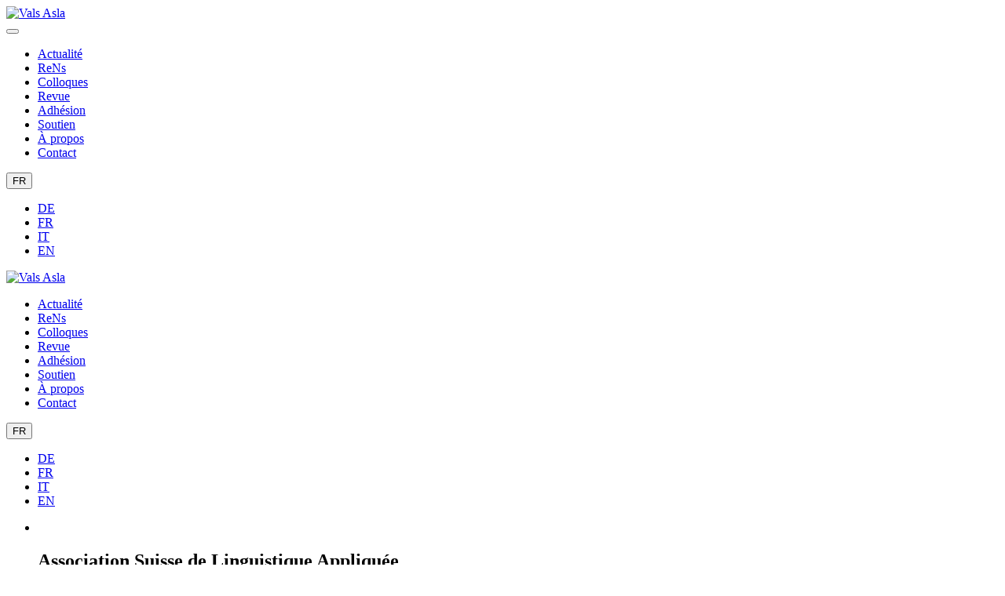

--- FILE ---
content_type: text/html; charset=utf-8
request_url: https://www.vals-asla.ch/fr/
body_size: 2975
content:
<!DOCTYPE html>
<html lang="fr" dir="ltr" class="no-js">
<head>

<meta charset="utf-8">
<!-- 
	This website is powered by TYPO3 - inspiring people to share!
	TYPO3 is a free open source Content Management Framework initially created by Kasper Skaarhoj and licensed under GNU/GPL.
	TYPO3 is copyright 1998-2026 of Kasper Skaarhoj. Extensions are copyright of their respective owners.
	Information and contribution at https://typo3.org/
-->

<base href="https://www.vals-asla.ch/">

<title>Vals-Asla</title>
<meta name="generator" content="TYPO3 CMS">
<meta name="viewport" content="width=device-width, initial-scale=1">


<link rel="stylesheet" href="https://www.vals-asla.ch/typo3temp/assets/css/7015c8c4ac5ff815b57530b221005fc6.css?1732526084" media="all">
<link rel="stylesheet" href="fileadmin/vals-asla_template/css/template.css?1732526078" media="all">
<link rel="stylesheet" href="fileadmin/vals-asla_template/css/chosen.css?1732526078" media="all">
<link rel="stylesheet" href="fileadmin/vals-asla_template/css/theme.9.css?1732526078" media="all">



<script src="fileadmin/vals-asla_template/js/jquery.min.js?1732526078"></script>
<script src="fileadmin/vals-asla_template/js/jquery-noconflict.js?1732526078"></script>
<script src="fileadmin/vals-asla_template/js/jquery-migrate.min.js?1732526078"></script>
<script src="fileadmin/vals-asla_template/js/chosen.jquery.min.js?1732526078"></script>
<script src="fileadmin/vals-asla_template/js/uikit.min.js?1732526078"></script>
<script src="fileadmin/vals-asla_template/js/uikit-icons-morgan-consulting.min.js?1732526078"></script>
<script src="fileadmin/vals-asla_template/js/theme.js?1732526078"></script>



</head>
<body>
<div class="uk-offcanvas-content">
<div class="tm-page-container">
<div class="tm-page uk-margin-auto">
  <div class="tm-header-mobile uk-hidden@m">
    <nav class="uk-navbar-container" data-uk-navbar>
      <div class="uk-navbar-left">
        <a class="uk-navbar-item uk-logo" href="/">
          <img src="fileadmin/vals-asla_template/images/logo.png" width="51" class="uk-responsive-height" alt="Vals Asla">        
        </a>
      </div>
      <div class="uk-navbar-right">
        <a class="uk-navbar-toggle" href="#tm-mobile" data-uk-toggle>
          <div data-uk-navbar-toggle-icon></div>
        </a>
      </div>
    </nav>
    <div id="tm-mobile" data-uk-offcanvas="overlay: true; flip: true; mode: slide">
      <div class="uk-offcanvas-bar">
        <button class="uk-offcanvas-close" type="button" data-uk-close></button>
        <div class="uk-child-width-1-1" data-uk-grid>
          <div>
            <div class="uk-panel" id="module-0">
              <ul class="uk-nav uk-nav-primary"><li><a href="/fr/actualite">Actualité</a></li><li><a href="/fr/rens">ReNs</a></li><li><a href="/fr/colloques">Colloques</a></li><li><a href="/fr/revue">Revue</a></li><li><a href="/fr/adhesion">Adhésion</a></li><li><a href="/fr/soutien">Soutien</a></li><li><a href="/fr/a-propos">À propos</a></li><li><a href="/fr/contact">Contact</a></li></ul> 
            </div>
          </div>
          <div>
            <div class="uk-panel" id="module-102">
              <button class="uk-button uk-button-default" type="button">FR</button><div data-uk-dropdown><ul class="uk-nav uk-dropdown-nav"><li><a href="/" hreflang="de-DE">DE</a></li><li class="uk-active"><a href="/fr/" hreflang="fr-FR">FR</a></li><li><a href="/it/" hreflang="it-IT">IT</a></li><li><a href="/en/" hreflang="en-GB">EN</a></li></ul></div> 
            </div>
          </div>
        </div>
      </div>
    </div>
  </div>
  <div class="tm-header uk-visible@m" data-uk-header>
    <div uk-sticky="media: 768" data-cls-active="uk-navbar-sticky" sel-target=".uk-navbar-container">
      <div class="uk-navbar-container">
        <div class="uk-container uk-container-expand">
          <nav class="uk-navbar" data-uk-navbar="{&quot;align&quot;:&quot;left&quot;,&quot;boundary&quot;:&quot;!.uk-navbar-container&quot;}">
            <div class="uk-navbar-left">
              <a href="/" class="uk-navbar-item uk-logo">
                <img src="fileadmin/vals-asla_template/images/logo.png" data-sizes="(min-width: 81px) 81px, 100vw" width="81" class="uk-responsive-height" alt="Vals Asla">
              </a>
            </div>
            <div class="uk-navbar-right">
              <ul class="uk-navbar-nav"><li><a href="/fr/actualite">Actualité</a></li><li><a href="/fr/rens">ReNs</a></li><li><a href="/fr/colloques">Colloques</a></li><li><a href="/fr/revue">Revue</a></li><li><a href="/fr/adhesion">Adhésion</a></li><li><a href="/fr/soutien">Soutien</a></li><li><a href="/fr/a-propos">À propos</a></li><li><a href="/fr/contact">Contact</a></li></ul> 
              <div class="uk-navbar-item" id="module-96">
                <button class="uk-button uk-button-default" type="button">FR</button><div data-uk-dropdown><ul class="uk-nav uk-dropdown-nav"><li><a href="/" hreflang="de-DE">DE</a></li><li class="uk-active"><a href="/fr/" hreflang="fr-FR">FR</a></li><li><a href="/it/" hreflang="it-IT">IT</a></li><li><a href="/en/" hreflang="en-GB">EN</a></li></ul></div> 
              </div>
            </div>
          </nav>
        </div>
      </div>
    </div>
  </div>
  <div id="system-message-container">
  </div>
  <div class="uk-section-default uk-position-relative" tm-header-transparent="light">
    <div class="uk-background-norepeat uk-background-cover uk-background-center-center uk-section uk-padding-remove-vertical">
      <div class="uk-position-cover" style="background-color: rgba(0, 0, 0, 0.6);"></div>
      <div class="uk-position-relative uk-panel">
        <div class="uk-margin-remove-vertical" data-uk-grid>
          <div class="uk-width-1-1@m">
            <script>
              var index = Math.floor(Math.random() * 8);

              // Passing an options object.
              UIkit.slideshow('.uk-position-relative', {
                index: index,
                minHeight: 300,
                animation: 'fade',
                autoplay: true,
                autoplayInterval: 2000
              });

            </script> 
            <div class="uk-margin uk-text-center">
              <div class="uk-position-relative uk-visible-toggle">
                <ul class="uk-slideshow-items">
                  <li class="el-item" >
                    <img src="fileadmin/vals-asla_template/images/slider/01-aktuell.jpg" class="el-image" alt data-uk-cover>        
                    <div class="uk-position-cover uk-flex uk-flex-center uk-flex-middle uk-container uk-container-expand uk-section-xlarge">
                      <div class="el-overlay uk-panel uk-width-xlarge">
                        <h2 class="el-title uk-margin uk-text-danger">Association Suisse de Linguistique Appliquée</h2>
                        <p>
                          <a class="el-link uk-button uk-button-secondary" href="/fr/a-propos">
                          En savoir plus</a>
                        </p>
                      </div>
                    </div>
                  </li>
                  <li class="el-item" >
                    <img src="fileadmin/vals-asla_template/images/slider/02-sigs.jpg" class="el-image" alt data-uk-cover>        
                    <div class="uk-position-cover uk-flex uk-flex-center uk-flex-middle uk-container uk-container-expand uk-section-xlarge">
                      <div class="el-overlay uk-panel uk-width-xlarge">
                        <h2 class="el-title uk-margin uk-text-danger">Association Suisse de Linguistique Appliquée</h2>
                        <p>
                          <a class="el-link uk-button uk-button-secondary" href="/fr/a-propos">
                          En savoir plus</a>
                        </p>
                      </div>
                    </div>
                  </li>
                  <li class="el-item" >
                    <img src="fileadmin/vals-asla_template/images/slider/03-tagungen.jpg" class="el-image" alt data-uk-cover>        
                    <div class="uk-position-cover uk-flex uk-flex-center uk-flex-middle uk-container uk-container-expand uk-section-xlarge">
                      <div class="el-overlay uk-panel uk-width-xlarge">
                        <h2 class="el-title uk-margin uk-text-danger">Association Suisse de Linguistique Appliquée</h2>
                        <p>
                          <a class="el-link uk-button uk-button-secondary" href="/fr/a-propos">
                          En savoir plus</a>
                        </p>
                      </div>
                    </div>
                  </li>
                  <li class="el-item" >
                    <img src="fileadmin/vals-asla_template/images/slider/8a-language-exp.jpg" class="el-image" alt data-uk-cover>        
                    <div class="uk-position-cover uk-flex uk-flex-center uk-flex-middle uk-container uk-container-expand uk-section-xlarge">
                      <div class="el-overlay uk-panel uk-width-xlarge">
                        <h2 class="el-title uk-margin uk-text-danger">Association Suisse de Linguistique Appliquée</h2>
                        <p>
                          <a class="el-link uk-button uk-button-secondary" href="/fr/a-propos">
                          En savoir plus</a>
                        </p>
                      </div>
                    </div>
                  </li>
                  <li class="el-item" >
                    <img src="fileadmin/vals-asla_template/images/slider/05-mitlgiedschaft.jpg" class="el-image" alt data-uk-cover>        
                    <div class="uk-position-cover uk-flex uk-flex-center uk-flex-middle uk-container uk-container-expand uk-section-xlarge">
                      <div class="el-overlay uk-panel uk-width-xlarge">
                        <h2 class="el-title uk-margin uk-text-danger">Association Suisse de Linguistique Appliquée</h2>
                        <p>
                          <a class="el-link uk-button uk-button-secondary" href="/fr/a-propos">
                          En savoir plus</a>
                        </p>
                      </div>
                    </div>
                  </li>
                  <li class="el-item" >
                    <img src="fileadmin/vals-asla_template/images/slider/06-foerderung.jpg" class="el-image" alt data-uk-cover>        
                    <div class="uk-position-cover uk-flex uk-flex-center uk-flex-middle uk-container uk-container-expand uk-section-xlarge">
                      <div class="el-overlay uk-panel uk-width-xlarge">
                        <h2 class="el-title uk-margin uk-text-danger">Association Suisse de Linguistique Appliquée</h2>
                        <p>
                          <a class="el-link uk-button uk-button-secondary" href="/fr/a-propos">
                          En savoir plus</a>
                        </p>
                      </div>
                    </div>
                  </li>
                  <li class="el-item" >
                    <img src="fileadmin/vals-asla_template/images/slider/07-ueber-uns.jpg" class="el-image" alt data-uk-cover>        
                    <div class="uk-position-cover uk-flex uk-flex-center uk-flex-middle uk-container uk-container-expand uk-section-xlarge">
                      <div class="el-overlay uk-panel uk-width-xlarge">
                        <h2 class="el-title uk-margin uk-text-danger">Association Suisse de Linguistique Appliquée</h2>
                        <p>
                          <a class="el-link uk-button uk-button-secondary" href="/fr/a-propos">
                            En savoir plus</a>
                          </a>
                        </p>
                      </div>
                    </div>
                  </li>
                  <li class="el-item" >
                    <img src="fileadmin/vals-asla_template/images/slider/08-kontakt.jpg" class="el-image" alt data-uk-cover>        
                    <div class="uk-position-cover uk-flex uk-flex-center uk-flex-middle uk-container uk-container-expand uk-section-xlarge">
                      <div class="el-overlay uk-panel uk-width-xlarge">
                        <h2 class="el-title uk-margin uk-text-danger">Association Suisse de Linguistique Appliquée </h2>
                        <p>
                          <a class="el-link uk-button uk-button-secondary" href="/fr/a-propos">
                          En savoir plus</a>
                          </a>
                        </p>
                      </div>
                    </div>
                  </li>
                </ul>
                <div class="uk-hidden-hover uk-hidden-touch uk-visible@s">
                  <a  class="el-slidenav uk-position-medium uk-position-center-left" href="#" data-uk-slidenav-previous data-uk-slideshow-item="previous"></a>
                  <a  class="el-slidenav uk-position-medium uk-position-center-right" href="#" data-uk-slidenav-next data-uk-slideshow-item="next"></a>
                </div>
              </div>
            </div>
          </div>
        </div>
      </div>
    </div>
  </div>
  <div class="uk-section-default uk-section">
    <div class="uk-container uk-grid-margin">
      <div data-uk-grid>
        <div class="uk-width-1-1@m">
           
<a id="c255"></a><div class="uk-container uk-grid-margin"><div data-uk-grid><div class="uk-width-1-1@m"><div class="uk-margin uk-text-center uk-grid-match uk-child-width-1-1 uk-child-width-1-3@m uk-grid-small" data-uk-grid><div><div class="el-item uk-card uk-card-primary uk-card-hover uk-card-body"><a  href="/fr/actualite" class="el-link uk-position-cover uk-position-z-index uk-margin-remove-adjacent"></a><img src="/fileadmin/vals-asla_template/images/icons/aktuelles.png" data-sizes="(min-width: 80px) 80px, 100vw" width="80" class="el-image" alt=""><h3 class="el-title uk-margin uk-card-title"><span class="uk-text-background">Actualité</span></h3></div></div><div><div class="el-item uk-card uk-card-primary uk-card-hover uk-card-body"><a  href="/fr/colloques" class="el-link uk-position-cover uk-position-z-index uk-margin-remove-adjacent"></a><img src="/fileadmin/vals-asla_template/images/icons/tagungen.png" data-sizes="(min-width: 80px) 80px, 100vw" width="80" class="el-image" alt=""><h3 class="el-title uk-margin uk-card-title"><span class="uk-text-background">Colloques</span></h3></div></div><div><div class="el-item uk-card uk-card-primary uk-card-hover uk-card-body"><a  href="/fr/a-propos" class="el-link uk-position-cover uk-position-z-index uk-margin-remove-adjacent"></a><img src="/fileadmin/vals-asla_template/images/icons/about.png" data-sizes="(min-width: 80px) 80px, 100vw" width="80" class="el-image" alt=""><h3 class="el-title uk-margin uk-card-title"><span class="uk-text-background">À propos</span></h3></div></div><div><div class="el-item uk-card uk-card-primary uk-card-hover uk-card-body"><a  href="/fr/rens" class="el-link uk-position-cover uk-position-z-index uk-margin-remove-adjacent"></a><img src="/fileadmin/vals-asla_template/images/icons/sigs.png" data-sizes="(min-width: 80px) 80px, 100vw" width="80" class="el-image" alt=""><h3 class="el-title uk-margin uk-card-title"><span class="uk-text-background">ReNs</span></h3></div></div><div><div class="el-item uk-card uk-card-primary uk-card-hover uk-card-body"><a  href="/fr/soutien" class="el-link uk-position-cover uk-position-z-index uk-margin-remove-adjacent"></a><img src="/fileadmin/vals-asla_template/images/icons/foerderung.png" data-sizes="(min-width: 80px) 80px, 100vw" width="80" class="el-image" alt=""><h3 class="el-title uk-margin uk-card-title"><span class="uk-text-background">Soutien</span></h3></div></div><div><div class="el-item uk-card uk-card-primary uk-card-hover uk-card-body"><a  href="/fr/revue" class="el-link uk-position-cover uk-position-z-index uk-margin-remove-adjacent"></a><img src="/fileadmin/vals-asla_template/images/icons/bulletin.png" data-sizes="(min-width: 80px) 80px, 100vw" width="80" class="el-image" alt=""><h3 class="el-title uk-margin uk-card-title"><span class="uk-text-background">Revue</span></h3></div></div></div></div></div></div>

 
        </div>
      </div>
    </div>
  </div>
  <div id="module-103" class="builder">
    <div class="uk-section-default uk-section uk-section-xsmall uk-padding-remove-top">
      <div class="uk-container uk-container-expand">
        <div class="uk-grid-margin" data-uk-grid>
          <div class="uk-width-1-1@m">
            <div class="uk-margin uk-text-right">
              <a href="#" data-uk-totop data-uk-scroll></a>
            </div>
          </div>
        </div>
      </div>
    </div>
  </div>
  <div class="tm-footer uk-section-secondary uk-section uk-section-xsmall uk-padding-remove-bottom" data-uk-scrollspy="{&quot;target&quot;:&quot;[uk-scrollspy-class]&quot;,&quot;cls&quot;:&quot;uk-animation-slide-left-small&quot;,&quot;delay&quot;:false}">
    <div class="uk-container">
      <div class="uk-container uk-grid-margin">
        <div class="uk-flex-middle" data-uk-grid>
          <div class="uk-width-1-1">
            <div class="uk-margin uk-text-center" data-uk-scrollspy-class>
              <p>© 2018 Vals Asla | <span id="cloakfd314fa0f728f7b96c01c9b24bccfc9f">Diese E-Mail-Adresse ist vor Spambots geschützt! Zur Anzeige muss JavaScript eingeschaltet sein!</span>
                <script>
				          document.getElementById('cloakfd314fa0f728f7b96c01c9b24bccfc9f').innerHTML = '';
				          var prefix = '&#109;a' + 'i&#108;' + '&#116;o';
				          var path = 'hr' + 'ef' + '=';
				          var addyfd314fa0f728f7b96c01c9b24bccfc9f = '&#105;nf&#111;' + '&#64;';
				            addyfd314fa0f728f7b96c01c9b24bccfc9f = addyfd314fa0f728f7b96c01c9b24bccfc9f + 'v&#97;ls-&#97;sl&#97;' + '&#46;' + 'ch';
				          var addy_textfd314fa0f728f7b96c01c9b24bccfc9f = '&#105;nf&#111;' + '&#64;' + 'v&#97;ls-&#97;sl&#97;' + '&#46;' + 'ch';document.getElementById('cloakfd314fa0f728f7b96c01c9b24bccfc9f').innerHTML += '<a ' + path + '\'' + prefix + ':' + addyfd314fa0f728f7b96c01c9b24bccfc9f + '\'>'+addy_textfd314fa0f728f7b96c01c9b24bccfc9f+'<\/a>';
		           </script> | <a href="/fr/empreinte">Impressum</a>
              </p>
            </div>
          </div>
        </div>
      </div>
    </div>
  </div>
</div>
</div>
</div>




</body>
</html>